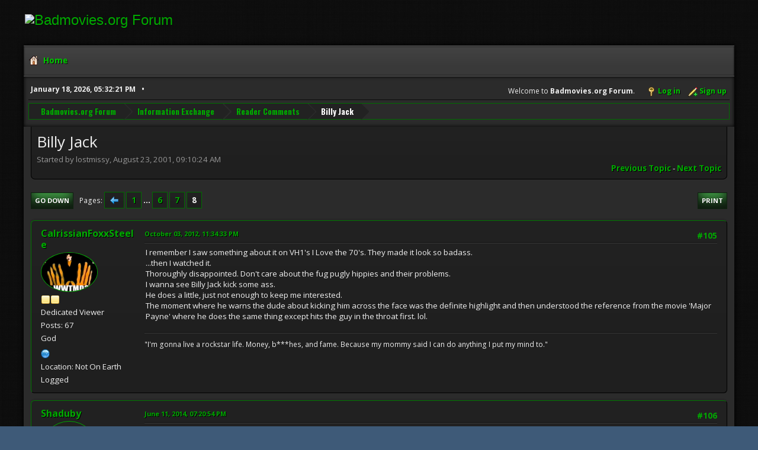

--- FILE ---
content_type: text/html; charset=UTF-8
request_url: https://www.badmovies.org/forum/index.php?topic=111792.msg550037
body_size: 45398
content:
<!DOCTYPE html>
<html lang="en-US">
<head>
	<meta charset="UTF-8">
	<link rel="stylesheet" href="https://badmovies.org/forum/Themes/Hextech/css/minified_f82d65dee02206db0e4d35bfb9c7d5bf.css?smf214_1718258990">
	<link rel="stylesheet" href="https://use.fontawesome.com/releases/v6.2.0/css/all.css">
	<link rel="stylesheet" href="https://cdnjs.cloudflare.com/ajax/libs/normalize/8.0.1/normalize.min.css">
	<style>
	.postarea .bbc_img, .list_posts .bbc_img, .post .inner .bbc_img, form#reported_posts .bbc_img, #preview_body .bbc_img { max-width: min(100%,580px); }
	
	.postarea .bbc_img, .list_posts .bbc_img, .post .inner .bbc_img, form#reported_posts .bbc_img, #preview_body .bbc_img { max-height: 1000px; }
	
	</style>
	<script>
		var smf_theme_url = "https://badmovies.org/forum/Themes/Hextech";
		var smf_default_theme_url = "https://www.badmovies.org/forum/Themes/default";
		var smf_images_url = "https://badmovies.org/forum/Themes/Hextech/images";
		var smf_smileys_url = "https://www.badmovies.org/forum/Smileys";
		var smf_smiley_sets = "default,classic,badmovies,aaron,akyhne,fugue,alienine";
		var smf_smiley_sets_default = "classic";
		var smf_avatars_url = "https://www.badmovies.org/forum/avatars";
		var smf_scripturl = "https://www.badmovies.org/forum/index.php?PHPSESSID=9b9f5387a462a9421972c7d2796f91ad&amp;";
		var smf_iso_case_folding = false;
		var smf_charset = "UTF-8";
		var smf_session_id = "da7b638106ffa866b20d46cb41d13698";
		var smf_session_var = "e63dee76a83c";
		var smf_member_id = 0;
		var ajax_notification_text = 'Loading...';
		var help_popup_heading_text = 'A little lost? Let me explain:';
		var banned_text = 'Sorry Guest, you are banned from using this forum!';
		var smf_txt_expand = 'Expand';
		var smf_txt_shrink = 'Shrink';
		var smf_collapseAlt = 'Hide';
		var smf_expandAlt = 'Show';
		var smf_quote_expand = false;
		var allow_xhjr_credentials = false;
	</script>
	<script src="https://ajax.googleapis.com/ajax/libs/jquery/3.6.3/jquery.min.js"></script>
	<script src="https://www.badmovies.org/forum/Themes/default/scripts/jquery.sceditor.bbcode.min.js?smf214_1718258990"></script>
	<script src="https://badmovies.org/forum/Themes/Hextech/scripts/minified_b6bb0eed5c0c2c2771843d2e2473cb93.js?smf214_1718258990"></script>
	<script src="https://badmovies.org/forum/Themes/Hextech/scripts/minified_0fb41a61c9f927d11d9e6138cbf55f7a.js?smf214_1718258990" defer></script>
	<script>
		var smf_smileys_url = 'https://www.badmovies.org/forum/Smileys/classic';
		var bbc_quote_from = 'Quote from';
		var bbc_quote = 'Quote';
		var bbc_search_on = 'on';
	var smf_you_sure ='Are you sure you want to do this?';
	</script>
	<title>Billy Jack - Page 8</title>
	<meta name="viewport" content="width=device-width, initial-scale=1">
	<meta property="og:site_name" content="Badmovies.org Forum">
	<meta property="og:title" content="Billy Jack - Page 8">
	<meta property="og:url" content="https://www.badmovies.org/forum/index.php?PHPSESSID=9b9f5387a462a9421972c7d2796f91ad&amp;topic=111792.105">
	<meta property="og:description" content="Billy Jack - Page 8">
	<meta name="description" content="Billy Jack - Page 8">
	<meta name="theme-color" content="#557EA0">
	<meta name="robots" content="noindex">
	<link rel="canonical" href="https://www.badmovies.org/forum/index.php?topic=111792.105">
	<link rel="help" href="https://www.badmovies.org/forum/index.php?PHPSESSID=9b9f5387a462a9421972c7d2796f91ad&amp;action=help">
	<link rel="contents" href="https://www.badmovies.org/forum/index.php?PHPSESSID=9b9f5387a462a9421972c7d2796f91ad&amp;">
	<link rel="alternate" type="application/rss+xml" title="Badmovies.org Forum - RSS" href="https://www.badmovies.org/forum/index.php?PHPSESSID=9b9f5387a462a9421972c7d2796f91ad&amp;action=.xml;type=rss2;board=11">
	<link rel="alternate" type="application/atom+xml" title="Badmovies.org Forum - Atom" href="https://www.badmovies.org/forum/index.php?PHPSESSID=9b9f5387a462a9421972c7d2796f91ad&amp;action=.xml;type=atom;board=11">
	<link rel="prev" href="https://www.badmovies.org/forum/index.php?PHPSESSID=9b9f5387a462a9421972c7d2796f91ad&amp;topic=111792.90">
	<link rel="index" href="https://www.badmovies.org/forum/index.php?PHPSESSID=9b9f5387a462a9421972c7d2796f91ad&amp;board=11.0">
</head>
<body id="chrome" class="action_messageindex board_11">
<div id="footerfix">
	<div id="header">
		<h1 class="forumtitle">
			<a class="top" href="\"><img src="https://badmovies.org/mainpage/badmovielogo_600.jpg" alt="Badmovies.org Forum" title="Badmovies.org Forum" ></a>
		</h1>
	</div>
	<div id="wrapper">
				<a class="mobile_user_menu">
					<span class="menu_icon"></span>
					<span class="text_menu">Main Menu</span>
				</a>
				<div id="main_menu">
					<div id="mobile_user_menu" class="popup_container">
						<div class="popup_window description">
							<div class="popup_heading">Main Menu
								<a href="javascript:void(0);" class="main_icons hide_popup"></a>
							</div>
							
					<ul class="dropmenu menu_nav">
						<li class="button_home">
							<a class="active" href="https://www.badmovies.org/forum/index.php?PHPSESSID=9b9f5387a462a9421972c7d2796f91ad&amp;">
								<span class="main_icons home"></span><span class="textmenu">Home</span>
							</a>
						</li>
					</ul><!-- .menu_nav -->
						</div>
					</div>
				</div>			
		<div id="upper_section">
			<div id="inner_section">
				<div id="inner_wrap" class="hide_720">
					<div class="user">
						<time datetime="2026-01-18T22:32:21Z">January 18, 2026, 05:32:21 PM</time>
					</div>
			<ul class="floatright" id="top_info">
				<li class="welcome">
					Welcome to <strong>Badmovies.org Forum</strong>.
				</li>
				<li class="button_login">
					<a href="https://www.badmovies.org/forum/index.php?PHPSESSID=9b9f5387a462a9421972c7d2796f91ad&amp;action=login" class="open" onclick="return reqOverlayDiv(this.href, 'Log in', 'login');">
						<span class="main_icons login"></span>
						<span class="textmenu">Log in</span>
					</a>
				</li>
				<li class="button_signup">
					<a href="https://www.badmovies.org/forum/index.php?PHPSESSID=9b9f5387a462a9421972c7d2796f91ad&amp;action=signup" class="open">
						<span class="main_icons regcenter"></span>
						<span class="textmenu">Sign up</span>
					</a>
				</li>
			</ul>
				</div>
				<div class="navigate_section">
					<ul>
						<li>
							<a href="https://www.badmovies.org/forum/index.php?PHPSESSID=9b9f5387a462a9421972c7d2796f91ad&amp;"><span>Badmovies.org Forum</span></a>
						</li>
						<li>
							<a href="https://www.badmovies.org/forum/index.php?PHPSESSID=9b9f5387a462a9421972c7d2796f91ad&amp;#c4"><span>Information Exchange</span></a>
						</li>
						<li>
							<a href="https://www.badmovies.org/forum/index.php?PHPSESSID=9b9f5387a462a9421972c7d2796f91ad&amp;board=11.0"><span>Reader Comments</span></a>
						</li>
						<li class="last">
							<a href="https://www.badmovies.org/forum/index.php?PHPSESSID=9b9f5387a462a9421972c7d2796f91ad&amp;topic=111792.0"><span>Billy Jack</span></a>
						</li>
					</ul>
				</div><!-- .navigate_section -->
			</div><!-- #inner_section -->
		</div><!-- #upper_section -->
		<div id="content_section">
			<div id="main_content_section">
		<div id="display_head" class="information">
			<h2 class="display_title">
				<span id="top_subject">Billy Jack</span>
			</h2>
			<p>Started by lostmissy, August 23, 2001, 09:10:24 AM</p>
			<span class="nextlinks floatright"><a href="https://www.badmovies.org/forum/index.php?PHPSESSID=9b9f5387a462a9421972c7d2796f91ad&amp;topic=111792.0;prev_next=prev#new">Previous topic</a> - <a href="https://www.badmovies.org/forum/index.php?PHPSESSID=9b9f5387a462a9421972c7d2796f91ad&amp;topic=111792.0;prev_next=next#new">Next topic</a></span>
		</div><!-- #display_head -->
		
		<div class="pagesection top">
			
		<div class="buttonlist floatright">
			
				<a class="button button_strip_print" href="https://www.badmovies.org/forum/index.php?PHPSESSID=9b9f5387a462a9421972c7d2796f91ad&amp;action=printpage;topic=111792.0"  rel="nofollow">Print</a>
		</div>
			 
			<div class="pagelinks floatleft">
				<a href="#bot" class="button">Go Down</a>
				<span class="pages">Pages</span><a class="nav_page" href="https://www.badmovies.org/forum/index.php?PHPSESSID=9b9f5387a462a9421972c7d2796f91ad&amp;topic=111792.90"><span class="main_icons previous_page"></span></a> <a class="nav_page" href="https://www.badmovies.org/forum/index.php?PHPSESSID=9b9f5387a462a9421972c7d2796f91ad&amp;topic=111792.0">1</a> <span class="expand_pages" onclick="expandPages(this, '&lt;a class=&quot;nav_page&quot; href=&quot;' + smf_scripturl + '?topic=111792.%1$d&quot;&gt;%2$s&lt;/a&gt; ', 15, 75, 15);"> ... </span><a class="nav_page" href="https://www.badmovies.org/forum/index.php?PHPSESSID=9b9f5387a462a9421972c7d2796f91ad&amp;topic=111792.75">6</a> <a class="nav_page" href="https://www.badmovies.org/forum/index.php?PHPSESSID=9b9f5387a462a9421972c7d2796f91ad&amp;topic=111792.90">7</a> <span class="current_page">8</span> 
			</div>
		<div class="mobile_buttons floatright">
			<a class="button mobile_act">User actions</a>
			
		</div>
		</div>
		<div id="forumposts">
			<form action="https://www.badmovies.org/forum/index.php?PHPSESSID=9b9f5387a462a9421972c7d2796f91ad&amp;action=quickmod2;topic=111792.105" method="post" accept-charset="UTF-8" name="quickModForm" id="quickModForm" onsubmit="return oQuickModify.bInEditMode ? oQuickModify.modifySave('da7b638106ffa866b20d46cb41d13698', 'e63dee76a83c') : false">
				<div class="windowbg" id="msg482264">
					
					<div class="post_wrapper">
						<div class="poster">
							<h4>
								<a href="https://www.badmovies.org/forum/index.php?PHPSESSID=9b9f5387a462a9421972c7d2796f91ad&amp;action=profile;u=5022" title="View the profile of CalrissianFoxxSteele">CalrissianFoxxSteele</a>
							</h4>
							<ul class="user_info">
								<li class="avatar">
									<a href="https://www.badmovies.org/forum/index.php?PHPSESSID=9b9f5387a462a9421972c7d2796f91ad&amp;action=profile;u=5022"><img class="avatar" src="https://www.badmovies.org/forum/custom_avatar/avatar_5022.png" alt=""></a>
								</li>
								<li class="icons"><img src="https://badmovies.org/forum/Themes/Hextech/images/membericons/icon.png" alt="*"><img src="https://badmovies.org/forum/Themes/Hextech/images/membericons/icon.png" alt="*"></li>
								<li class="postgroup">Dedicated Viewer</li>
								<li class="postcount">Posts: 67</li>
								<li class="blurb">God</li>
								<li class="im_icons">
									<ol>
										<li class="custom cust_gender"><span class=" main_icons gender_0" title="Male"></span></li>
									</ol>
								</li>
								<li class="profile">
									<ol class="profile_icons">
										<li><a href="http://www.youtube.com/user/SliverMonstrosityInc" title="My Youtube" target="_blank" rel="noopener"><span class="main_icons www centericon" title="My Youtube"></span></a></li>
									</ol>
								</li><!-- .profile -->
								<li class="custom cust_loca">Location: Not On Earth</li>
								<li class="poster_ip">Logged</li>
							</ul>
						</div><!-- .poster -->
						<div class="postarea">
							<div class="keyinfo">
								<div id="subject_482264" class="subject_title subject_hidden">
									<a href="https://www.badmovies.org/forum/index.php?PHPSESSID=9b9f5387a462a9421972c7d2796f91ad&amp;msg=482264" rel="nofollow">Re: Billy Jack</a>
								</div>
								<span class="page_number floatright">#105</span>
								<div class="postinfo">
									<span class="messageicon"  style="position: absolute; z-index: -1;">
										<img src="https://badmovies.org/forum/Themes/Hextech/images/post/xx.png" alt="">
									</span>
									<a href="https://www.badmovies.org/forum/index.php?PHPSESSID=9b9f5387a462a9421972c7d2796f91ad&amp;msg=482264" rel="nofollow" title="Reply #105 - Re: Billy Jack" class="smalltext">October 03, 2012, 11:34:33 PM</a>
									<span class="spacer"></span>
									<span class="smalltext modified floatright" id="modified_482264">
									</span>
								</div>
								<div id="msg_482264_quick_mod"></div>
							</div><!-- .keyinfo -->
							<div class="post">
								<div class="inner" data-msgid="482264" id="msg_482264">
									I remember I saw something about it on VH1&#039;s I Love the 70&#039;s. They made it look so badass.<br />...then I watched it.<br />Thoroughly disappointed. Don&#039;t care about the fug pugly hippies and their problems. <br />I wanna see Billy Jack kick some ass.<br />He does a little, just not enough to keep me interested.<br />The moment where he warns the dude about kicking him across the face was the definite highlight and then understood the reference from the movie &#039;Major Payne&#039; where he does the same thing except hits the guy in the throat first. lol.
								</div>
							</div><!-- .post -->
							<div class="under_message">
							</div><!-- .under_message -->
						</div><!-- .postarea -->
						<div class="moderatorbar">
							<div class="signature" id="msg_482264_signature">
								"I'm gonna live a rockstar life. Money, b***hes, and fame. Because my mommy said I can do anything I put my mind to."
							</div>
						</div><!-- .moderatorbar -->
					</div><!-- .post_wrapper -->
				</div><!-- $message[css_class] -->
				<hr class="post_separator">
				<div class="windowbg" id="msg529409">
					
					
					<div class="post_wrapper">
						<div class="poster">
							<h4>
								<a href="https://www.badmovies.org/forum/index.php?PHPSESSID=9b9f5387a462a9421972c7d2796f91ad&amp;action=profile;u=6891" title="View the profile of Shaduby">Shaduby</a>
							</h4>
							<ul class="user_info">
								<li class="avatar">
									<a href="https://www.badmovies.org/forum/index.php?PHPSESSID=9b9f5387a462a9421972c7d2796f91ad&amp;action=profile;u=6891"><img class="avatar" src="https://www.badmovies.org/forum/avatars/default.png" alt=""></a>
								</li>
								<li class="icons"><img src="https://badmovies.org/forum/Themes/Hextech/images/membericons/icon.png" alt="*"></li>
								<li class="postgroup">New Visitor</li>
								<li class="postcount">Posts: 1</li>
								<li class="poster_ip">Logged</li>
							</ul>
						</div><!-- .poster -->
						<div class="postarea">
							<div class="keyinfo">
								<div id="subject_529409" class="subject_title subject_hidden">
									<a href="https://www.badmovies.org/forum/index.php?PHPSESSID=9b9f5387a462a9421972c7d2796f91ad&amp;msg=529409" rel="nofollow">Re: Billy Jack</a>
								</div>
								<span class="page_number floatright">#106</span>
								<div class="postinfo">
									<span class="messageicon"  style="position: absolute; z-index: -1;">
										<img src="https://badmovies.org/forum/Themes/Hextech/images/post/xx.png" alt="">
									</span>
									<a href="https://www.badmovies.org/forum/index.php?PHPSESSID=9b9f5387a462a9421972c7d2796f91ad&amp;msg=529409" rel="nofollow" title="Reply #106 - Re: Billy Jack" class="smalltext">June 11, 2014, 07:20:54 PM</a>
									<span class="spacer"></span>
									<span class="smalltext modified floatright" id="modified_529409">
									</span>
								</div>
								<div id="msg_529409_quick_mod"></div>
							</div><!-- .keyinfo -->
							<div class="post">
								<div class="inner" data-msgid="529409" id="msg_529409">
									Saw Billy Jack in 71, when I was 7 years old watched it twice in a row, then saw it again when it came out again in 73.<br />I loved it!! Even at a young age I could tell some of the acting was wooden - especially the Indian who was with the girl who miscarried.&nbsp; &nbsp;<br />The movie made total sense to me then and the ending was truly inspiring...<br />Watching it now you can tell it didn&#039;t age well - it may be too over the top and corny - don&#039;t know if todays generation could relate to it now.<br />But for its time it was great - that generation needed a hero and Billy Jack was it. <br />It shouldn&#039;t be ridiculed, but taken in the context of what it meant back then - a thought provoking &quot;right against wrong and justice will prevail&quot; film - the innocence of the 50/60&#039;s was over and this ushered in the whole 70&#039;s and innocence gone era...movies and music was forever changed....<br />Mike
								</div>
							</div><!-- .post -->
							<div class="under_message">
							</div><!-- .under_message -->
						</div><!-- .postarea -->
						<div class="moderatorbar">
						</div><!-- .moderatorbar -->
					</div><!-- .post_wrapper -->
				</div><!-- $message[css_class] -->
				<hr class="post_separator">
				<div class="windowbg" id="msg550037">
					
					<a id="new"></a>
					<div class="post_wrapper">
						<div class="poster">
							<h4>
								<a href="https://www.badmovies.org/forum/index.php?PHPSESSID=9b9f5387a462a9421972c7d2796f91ad&amp;action=profile;u=3559" title="View the profile of Trevor">Trevor</a>
							</h4>
							<ul class="user_info">
								<li class="title">Uncle Zombie and Eminent Crapologist</li>
								<li class="avatar">
									<a href="https://www.badmovies.org/forum/index.php?PHPSESSID=9b9f5387a462a9421972c7d2796f91ad&amp;action=profile;u=3559"><img class="avatar" src="https://www.badmovies.org/forum/custom_avatar/avatar_3559.png" alt=""></a>
								</li>
								<li class="icons"><img src="https://badmovies.org/forum/Themes/Hextech/images/membericons/icon.png" alt="*"><img src="https://badmovies.org/forum/Themes/Hextech/images/membericons/icon.png" alt="*"><img src="https://badmovies.org/forum/Themes/Hextech/images/membericons/icon.png" alt="*"><img src="https://badmovies.org/forum/Themes/Hextech/images/membericons/icon.png" alt="*"><img src="https://badmovies.org/forum/Themes/Hextech/images/membericons/icon.png" alt="*"></li>
								<li class="postgroup">B-Movie Kraken</li>
								<li class="postcount">Posts: 25,015</li>
								<li class="im_icons">
									<ol>
										<li class="custom cust_gender"><span class=" main_icons gender_0" title="Male"></span></li>
									</ol>
								</li>
								<li class="custom cust_loca">Location: Pretoria, South Africa</li>
								<li class="poster_ip">Logged</li>
							</ul>
						</div><!-- .poster -->
						<div class="postarea">
							<div class="keyinfo">
								<div id="subject_550037" class="subject_title subject_hidden">
									<a href="https://www.badmovies.org/forum/index.php?PHPSESSID=9b9f5387a462a9421972c7d2796f91ad&amp;msg=550037" rel="nofollow">Re: Billy Jack</a>
								</div>
								<span class="page_number floatright">#107</span>
								<div class="postinfo">
									<span class="messageicon"  style="position: absolute; z-index: -1;">
										<img src="https://badmovies.org/forum/Themes/Hextech/images/post/xx.png" alt="">
									</span>
									<a href="https://www.badmovies.org/forum/index.php?PHPSESSID=9b9f5387a462a9421972c7d2796f91ad&amp;msg=550037" rel="nofollow" title="Reply #107 - Re: Billy Jack" class="smalltext">May 08, 2015, 05:17:54 AM</a>
									<span class="spacer"></span>
									<span class="smalltext modified floatright" id="modified_550037">
									</span>
								</div>
								<div id="msg_550037_quick_mod"></div>
							</div><!-- .keyinfo -->
							<div class="post">
								<div class="inner" data-msgid="550037" id="msg_550037">
									I was on Ebay and there is a sad listing for Tom Laughlin&#039;s entire house contents (at about $2.5 million) as his wife is living with Alzheimer&#039;s and had to leave the house to live under care. <img src="https://www.badmovies.org/forum/Smileys/classic/smilie2.gif" alt="&#58;bluesad&#58;" title="Bluesad" class="smiley"><br /><br /><a href="http://www.ebay.com/itm/Tom-Laughlin-Billy-Jack-Delores-Taylor-ENTIRE-HOUSE-Contents-Sale-/221407841780?ssPageName=STRK:MESE:IT" class="bbc_link" target="_blank" rel="noopener">http://www.ebay.com/itm/Tom-Laughlin-Billy-Jack-Delores-Taylor-ENTIRE-HOUSE-Contents-Sale-/221407841780?ssPageName=STRK:MESE:IT</a><br /><br />Very sad: my Dad walked that road for a while.&nbsp; 
								</div>
							</div><!-- .post -->
							<div class="under_message">
							</div><!-- .under_message -->
						</div><!-- .postarea -->
						<div class="moderatorbar">
							<div class="signature" id="msg_550037_signature">
								We shall meet in the place where there is no darkness.
							</div>
						</div><!-- .moderatorbar -->
					</div><!-- .post_wrapper -->
				</div><!-- $message[css_class] -->
				<hr class="post_separator">
				<div class="windowbg" id="msg626364">
					
					
					<div class="post_wrapper">
						<div class="poster">
							<h4>
								<a href="https://www.badmovies.org/forum/index.php?PHPSESSID=9b9f5387a462a9421972c7d2796f91ad&amp;action=profile;u=3559" title="View the profile of Trevor">Trevor</a>
							</h4>
							<ul class="user_info">
								<li class="title">Uncle Zombie and Eminent Crapologist</li>
								<li class="avatar">
									<a href="https://www.badmovies.org/forum/index.php?PHPSESSID=9b9f5387a462a9421972c7d2796f91ad&amp;action=profile;u=3559"><img class="avatar" src="https://www.badmovies.org/forum/custom_avatar/avatar_3559.png" alt=""></a>
								</li>
								<li class="icons"><img src="https://badmovies.org/forum/Themes/Hextech/images/membericons/icon.png" alt="*"><img src="https://badmovies.org/forum/Themes/Hextech/images/membericons/icon.png" alt="*"><img src="https://badmovies.org/forum/Themes/Hextech/images/membericons/icon.png" alt="*"><img src="https://badmovies.org/forum/Themes/Hextech/images/membericons/icon.png" alt="*"><img src="https://badmovies.org/forum/Themes/Hextech/images/membericons/icon.png" alt="*"></li>
								<li class="postgroup">B-Movie Kraken</li>
								<li class="postcount">Posts: 25,015</li>
								<li class="im_icons">
									<ol>
										<li class="custom cust_gender"><span class=" main_icons gender_0" title="Male"></span></li>
									</ol>
								</li>
								<li class="custom cust_loca">Location: Pretoria, South Africa</li>
								<li class="poster_ip">Logged</li>
							</ul>
						</div><!-- .poster -->
						<div class="postarea">
							<div class="keyinfo">
								<div id="subject_626364" class="subject_title subject_hidden">
									<a href="https://www.badmovies.org/forum/index.php?PHPSESSID=9b9f5387a462a9421972c7d2796f91ad&amp;msg=626364" rel="nofollow">Re: Billy Jack</a>
								</div>
								<span class="page_number floatright">#108</span>
								<div class="postinfo">
									<span class="messageicon"  style="position: absolute; z-index: -1;">
										<img src="https://badmovies.org/forum/Themes/Hextech/images/post/xx.png" alt="">
									</span>
									<a href="https://www.badmovies.org/forum/index.php?PHPSESSID=9b9f5387a462a9421972c7d2796f91ad&amp;msg=626364" rel="nofollow" title="Reply #108 - Re: Billy Jack" class="smalltext">June 26, 2019, 06:46:58 AM</a>
									<span class="spacer"></span>
									<span class="smalltext modified floatright" id="modified_626364">
									</span>
								</div>
								<div id="msg_626364_quick_mod"></div>
							</div><!-- .keyinfo -->
							<div class="post">
								<div class="inner" data-msgid="626364" id="msg_626364">
									<blockquote class="bbc_standard_quote"><cite><a href="https://www.badmovies.org/forum/index.php?PHPSESSID=9b9f5387a462a9421972c7d2796f91ad&amp;topic=111792.msg119634#msg119634">Quote from: Trevor on November 25, 2006, 04:10:12 PM</a></cite><br />Hi, great site. This film was banned in South Africa (along with &quot;Born Losers&quot; and &quot;The Trial of Billy Jack&quot;). We really had the most wonderful :( censorship system in the world!<br /></blockquote><br />This was one of my first posts here&nbsp; <img src="https://www.badmovies.org/forum/Smileys/classic/smilie5.gif" alt="&#58;teddyr&#58;" title="TeddyR" class="smiley">
								</div>
							</div><!-- .post -->
							<div class="under_message">
							</div><!-- .under_message -->
						</div><!-- .postarea -->
						<div class="moderatorbar">
							<div class="signature" id="msg_626364_signature">
								We shall meet in the place where there is no darkness.
							</div>
						</div><!-- .moderatorbar -->
					</div><!-- .post_wrapper -->
				</div><!-- $message[css_class] -->
				<hr class="post_separator">
				<div class="windowbg" id="msg629178">
					
					
					<div class="post_wrapper">
						<div class="poster">
							<h4>
								<a href="https://www.badmovies.org/forum/index.php?PHPSESSID=9b9f5387a462a9421972c7d2796f91ad&amp;action=profile;u=47" title="View the profile of The Burgomaster">The Burgomaster</a>
							</h4>
							<ul class="user_info">
								<li class="title">Aggravating People Worldwide Since 1964</li>
								<li class="avatar">
									<a href="https://www.badmovies.org/forum/index.php?PHPSESSID=9b9f5387a462a9421972c7d2796f91ad&amp;action=profile;u=47"><img class="avatar" src="https://www.badmovies.org/forum/custom_avatar/avatar_47.png" alt=""></a>
								</li>
								<li class="icons"><img src="https://badmovies.org/forum/Themes/Hextech/images/membericons/icon.png" alt="*"><img src="https://badmovies.org/forum/Themes/Hextech/images/membericons/icon.png" alt="*"><img src="https://badmovies.org/forum/Themes/Hextech/images/membericons/icon.png" alt="*"><img src="https://badmovies.org/forum/Themes/Hextech/images/membericons/icon.png" alt="*"></li>
								<li class="postgroup">Frightening Fanatic of Horrible Cinema</li>
								<li class="postcount">Posts: 9,112</li>
								<li class="im_icons">
									<ol>
										<li class="custom cust_gender"><span class=" main_icons gender_0" title="Male"></span></li>
									</ol>
								</li>
								<li class="custom cust_loca">Location: Massachusetts</li>
								<li class="poster_ip">Logged</li>
							</ul>
						</div><!-- .poster -->
						<div class="postarea">
							<div class="keyinfo">
								<div id="subject_629178" class="subject_title subject_hidden">
									<a href="https://www.badmovies.org/forum/index.php?PHPSESSID=9b9f5387a462a9421972c7d2796f91ad&amp;msg=629178" rel="nofollow">Re: Billy Jack</a>
								</div>
								<span class="page_number floatright">#109</span>
								<div class="postinfo">
									<span class="messageicon"  style="position: absolute; z-index: -1;">
										<img src="https://badmovies.org/forum/Themes/Hextech/images/post/xx.png" alt="">
									</span>
									<a href="https://www.badmovies.org/forum/index.php?PHPSESSID=9b9f5387a462a9421972c7d2796f91ad&amp;msg=629178" rel="nofollow" title="Reply #109 - Re: Billy Jack" class="smalltext">July 30, 2019, 02:43:15 PM</a>
									<span class="spacer"></span>
									<span class="smalltext modified floatright" id="modified_629178">
									</span>
								</div>
								<div id="msg_629178_quick_mod"></div>
							</div><!-- .keyinfo -->
							<div class="post">
								<div class="inner" data-msgid="629178" id="msg_629178">
									<blockquote class="bbc_standard_quote"><cite><a href="https://www.badmovies.org/forum/index.php?PHPSESSID=9b9f5387a462a9421972c7d2796f91ad&amp;topic=111792.msg115437#msg115437">Quote from: Joe on November 25, 2006, 04:09:49 PM</a></cite><br />Billy Jack is a great example of what late 60&#039;s/early 70s cinema was all about. I suggest a triple feature of BILLY JACK, WOODSTOCK and EASY RIDER. It&#039;s a great way to spend a Saturday evening.<br /></blockquote><br />And, by the way, this is the original me when I was known as &quot;Joe&quot; in the hallowed forums.<br /><br />
								</div>
							</div><!-- .post -->
							<div class="under_message">
							</div><!-- .under_message -->
						</div><!-- .postarea -->
						<div class="moderatorbar">
							<div class="signature" id="msg_629178_signature">
								&quot;Do not walk behind me, for I may not lead. Do not walk ahead of me, for I may not follow. Do not walk beside me either. Just pretty much leave me the hell alone.&quot;
							</div>
						</div><!-- .moderatorbar -->
					</div><!-- .post_wrapper -->
				</div><!-- $message[css_class] -->
				<hr class="post_separator">
				<div class="windowbg" id="msg632655">
					
					
					<div class="post_wrapper">
						<div class="poster">
							<h4>
								<a href="https://www.badmovies.org/forum/index.php?PHPSESSID=9b9f5387a462a9421972c7d2796f91ad&amp;action=profile;u=7766" title="View the profile of crector">crector</a>
							</h4>
							<ul class="user_info">
								<li class="avatar">
									<a href="https://www.badmovies.org/forum/index.php?PHPSESSID=9b9f5387a462a9421972c7d2796f91ad&amp;action=profile;u=7766"><img class="avatar" src="https://www.badmovies.org/forum/avatars/default.png" alt=""></a>
								</li>
								<li class="icons"><img src="https://badmovies.org/forum/Themes/Hextech/images/membericons/icon.png" alt="*"></li>
								<li class="postgroup">New Visitor</li>
								<li class="postcount">Posts: 9</li>
								<li class="poster_ip">Logged</li>
							</ul>
						</div><!-- .poster -->
						<div class="postarea">
							<div class="keyinfo">
								<div id="subject_632655" class="subject_title subject_hidden">
									<a href="https://www.badmovies.org/forum/index.php?PHPSESSID=9b9f5387a462a9421972c7d2796f91ad&amp;msg=632655" rel="nofollow">Re: Billy Jack</a>
								</div>
								<span class="page_number floatright">#110</span>
								<div class="postinfo">
									<span class="messageicon"  style="position: absolute; z-index: -1;">
										<img src="https://badmovies.org/forum/Themes/Hextech/images/post/xx.png" alt="">
									</span>
									<a href="https://www.badmovies.org/forum/index.php?PHPSESSID=9b9f5387a462a9421972c7d2796f91ad&amp;msg=632655" rel="nofollow" title="Reply #110 - Re: Billy Jack" class="smalltext">September 16, 2019, 04:41:11 AM</a>
									<span class="spacer"></span>
									<span class="smalltext modified floatright" id="modified_632655">
									</span>
								</div>
								<div id="msg_632655_quick_mod"></div>
							</div><!-- .keyinfo -->
							<div class="post">
								<div class="inner" data-msgid="632655" id="msg_632655">
									One of the dullest and stupidest movies of all time.
								</div>
							</div><!-- .post -->
							<div class="under_message">
							</div><!-- .under_message -->
						</div><!-- .postarea -->
						<div class="moderatorbar">
						</div><!-- .moderatorbar -->
					</div><!-- .post_wrapper -->
				</div><!-- $message[css_class] -->
				<hr class="post_separator">
				<div class="windowbg" id="msg638296">
					
					
					<div class="post_wrapper">
						<div class="poster">
							<h4>
								<a href="https://www.badmovies.org/forum/index.php?PHPSESSID=9b9f5387a462a9421972c7d2796f91ad&amp;action=profile;u=6544" title="View the profile of zelmo73">zelmo73</a>
							</h4>
							<ul class="user_info">
								<li class="title">Eater of Hobbits</li>
								<li class="avatar">
									<a href="https://www.badmovies.org/forum/index.php?PHPSESSID=9b9f5387a462a9421972c7d2796f91ad&amp;action=profile;u=6544"><img class="avatar" src="https://www.badmovies.org/forum/custom_avatar/avatar_6544.png" alt=""></a>
								</li>
								<li class="icons"><img src="https://badmovies.org/forum/Themes/Hextech/images/membericons/icon.png" alt="*"><img src="https://badmovies.org/forum/Themes/Hextech/images/membericons/icon.png" alt="*"><img src="https://badmovies.org/forum/Themes/Hextech/images/membericons/icon.png" alt="*"><img src="https://badmovies.org/forum/Themes/Hextech/images/membericons/icon.png" alt="*"></li>
								<li class="postgroup">Frightening Fanatic of Horrible Cinema</li>
								<li class="postcount">Posts: 1,041</li>
								<li class="blurb">Bad day at the construction site</li>
								<li class="im_icons">
									<ol>
										<li class="custom cust_gender"><span class=" main_icons gender_0" title="Male"></span></li>
									</ol>
								</li>
								<li class="custom cust_loca">Location: Alaska</li>
								<li class="poster_ip">Logged</li>
							</ul>
						</div><!-- .poster -->
						<div class="postarea">
							<div class="keyinfo">
								<div id="subject_638296" class="subject_title subject_hidden">
									<a href="https://www.badmovies.org/forum/index.php?PHPSESSID=9b9f5387a462a9421972c7d2796f91ad&amp;msg=638296" rel="nofollow">Re: Billy Jack</a>
								</div>
								<span class="page_number floatright">#111</span>
								<div class="postinfo">
									<span class="messageicon"  style="position: absolute; z-index: -1;">
										<img src="https://badmovies.org/forum/Themes/Hextech/images/post/xx.png" alt="">
									</span>
									<a href="https://www.badmovies.org/forum/index.php?PHPSESSID=9b9f5387a462a9421972c7d2796f91ad&amp;msg=638296" rel="nofollow" title="Reply #111 - Re: Billy Jack" class="smalltext">December 06, 2019, 12:19:26 AM</a>
									<span class="spacer"></span>
									<span class="smalltext modified floatright" id="modified_638296">
									</span>
								</div>
								<div id="msg_638296_quick_mod"></div>
							</div><!-- .keyinfo -->
							<div class="post">
								<div class="inner" data-msgid="638296" id="msg_638296">
									Defiance, man! Defiance!<br /><br /><br /><img src="https://cinematrices.files.wordpress.com/2009/10/vlcsnap-00174.jpg" alt="" class="bbc_img" loading="lazy">
								</div>
							</div><!-- .post -->
							<div class="under_message">
							</div><!-- .under_message -->
						</div><!-- .postarea -->
						<div class="moderatorbar">
							<div class="signature" id="msg_638296_signature">
								First rule is, &#39;The laws of Germany&#39;<br />Second rule is, &#39;Be nice to mommy&#39;<br />Third rule is, &#39;Don&#39;t talk to commies&#39;<br />Fourth rule is, &#39;Eat kosher salamis&#39;<br />------------------<br />The Dalai Lama walks into a pizza shop and says &quot;Make me one with everything!&quot;
							</div>
						</div><!-- .moderatorbar -->
					</div><!-- .post_wrapper -->
				</div><!-- $message[css_class] -->
				<hr class="post_separator">
				<div class="windowbg" id="msg664274">
					
					
					<div class="post_wrapper">
						<div class="poster">
							<h4>
								<a href="https://www.badmovies.org/forum/index.php?PHPSESSID=9b9f5387a462a9421972c7d2796f91ad&amp;action=profile;u=3727" title="View the profile of kornula">kornula</a>
							</h4>
							<ul class="user_info">
								<li class="avatar">
									<a href="https://www.badmovies.org/forum/index.php?PHPSESSID=9b9f5387a462a9421972c7d2796f91ad&amp;action=profile;u=3727"><img class="avatar" src="https://www.badmovies.org/forum/custom_avatar/avatar_3727.png" alt=""></a>
								</li>
								<li class="icons"><img src="https://badmovies.org/forum/Themes/Hextech/images/membericons/icon.png" alt="*"><img src="https://badmovies.org/forum/Themes/Hextech/images/membericons/icon.png" alt="*"><img src="https://badmovies.org/forum/Themes/Hextech/images/membericons/icon.png" alt="*"></li>
								<li class="postgroup">Bad Movie Lover</li>
								<li class="postcount">Posts: 463</li>
								<li class="im_icons">
									<ol>
										<li class="custom cust_gender"><span class=" main_icons gender_0" title="Male"></span></li>
									</ol>
								</li>
								<li class="profile">
									<ol class="profile_icons">
										<li><a href="http://www.outnorthradio.com" title="Out North Radio" target="_blank" rel="noopener"><span class="main_icons www centericon" title="Out North Radio"></span></a></li>
									</ol>
								</li><!-- .profile -->
								<li class="custom cust_loca">Location: Anchorage, Alaska</li>
								<li class="poster_ip">Logged</li>
							</ul>
						</div><!-- .poster -->
						<div class="postarea">
							<div class="keyinfo">
								<div id="subject_664274" class="subject_title subject_hidden">
									<a href="https://www.badmovies.org/forum/index.php?PHPSESSID=9b9f5387a462a9421972c7d2796f91ad&amp;msg=664274" rel="nofollow">Re: Billy Jack</a>
								</div>
								<span class="page_number floatright">#112</span>
								<div class="postinfo">
									<span class="messageicon"  style="position: absolute; z-index: -1;">
										<img src="https://badmovies.org/forum/Themes/Hextech/images/post/xx.png" alt="">
									</span>
									<a href="https://www.badmovies.org/forum/index.php?PHPSESSID=9b9f5387a462a9421972c7d2796f91ad&amp;msg=664274" rel="nofollow" title="Reply #112 - Re: Billy Jack" class="smalltext">March 11, 2021, 03:41:43 PM</a>
									<span class="spacer"></span>
									<span class="smalltext modified floatright" id="modified_664274">
									</span>
								</div>
								<div id="msg_664274_quick_mod"></div>
							</div><!-- .keyinfo -->
							<div class="post">
								<div class="inner" data-msgid="664274" id="msg_664274">
									The really big problem with BILLY JACK (and all it&#039;s sequels) was that Laughlin is a terrible writer, actor and director.&nbsp; All the &quot;good guys&#039; are pure, innocent and perpetual victims. While everyone else not on the reservation are mustache twiddling villains.&nbsp; At least Billy Jack is an easy characture&nbsp; to point and laugh at. While his wife (in the movie and real life) was a whiny, self serving, self righteous, pretentious nagging b***h.&nbsp; Sadly, the audience back in 1971 gobbled it up then.. and today.&nbsp; <br /><br />As for the hippy dippy school, they use an endless stream of exposition on how &quot;successful&quot; their school is - even then, its laughably absurd claims that you&#039;re instantly dubious of. But the funniest aspect of this movie is Billy Jack&#039;s internal struggle of being peaceful while having to kick ass. A well developed, fully fleshed out 3 dimensional character would have overcome this internal conflict at least early on in the story.. or at least just before.&nbsp; &nbsp;
								</div>
							</div><!-- .post -->
							<div class="under_message">
							</div><!-- .under_message -->
						</div><!-- .postarea -->
						<div class="moderatorbar">
						</div><!-- .moderatorbar -->
					</div><!-- .post_wrapper -->
				</div><!-- $message[css_class] -->
				<hr class="post_separator">
			</form>
		</div><!-- #forumposts -->
		<div class="pagesection">
			
		<div class="buttonlist floatright">
			
				<a class="button button_strip_print" href="https://www.badmovies.org/forum/index.php?PHPSESSID=9b9f5387a462a9421972c7d2796f91ad&amp;action=printpage;topic=111792.0"  rel="nofollow">Print</a>
		</div>
			 
			<div class="pagelinks floatleft">
				<a href="#main_content_section" class="button" id="bot">Go Up</a>
				<span class="pages">Pages</span><a class="nav_page" href="https://www.badmovies.org/forum/index.php?PHPSESSID=9b9f5387a462a9421972c7d2796f91ad&amp;topic=111792.90"><span class="main_icons previous_page"></span></a> <a class="nav_page" href="https://www.badmovies.org/forum/index.php?PHPSESSID=9b9f5387a462a9421972c7d2796f91ad&amp;topic=111792.0">1</a> <span class="expand_pages" onclick="expandPages(this, '&lt;a class=&quot;nav_page&quot; href=&quot;' + smf_scripturl + '?topic=111792.%1$d&quot;&gt;%2$s&lt;/a&gt; ', 15, 75, 15);"> ... </span><a class="nav_page" href="https://www.badmovies.org/forum/index.php?PHPSESSID=9b9f5387a462a9421972c7d2796f91ad&amp;topic=111792.75">6</a> <a class="nav_page" href="https://www.badmovies.org/forum/index.php?PHPSESSID=9b9f5387a462a9421972c7d2796f91ad&amp;topic=111792.90">7</a> <span class="current_page">8</span> 
			</div>
		<div class="mobile_buttons floatright">
			<a class="button mobile_act">User actions</a>
			
		</div>
		</div>
				<div class="navigate_section">
					<ul>
						<li>
							<a href="https://www.badmovies.org/forum/index.php?PHPSESSID=9b9f5387a462a9421972c7d2796f91ad&amp;"><span>Badmovies.org Forum</span></a>
						</li>
						<li>
							<a href="https://www.badmovies.org/forum/index.php?PHPSESSID=9b9f5387a462a9421972c7d2796f91ad&amp;#c4"><span>Information Exchange</span></a>
						</li>
						<li>
							<a href="https://www.badmovies.org/forum/index.php?PHPSESSID=9b9f5387a462a9421972c7d2796f91ad&amp;board=11.0"><span>Reader Comments</span></a>
						</li>
						<li class="last">
							<a href="https://www.badmovies.org/forum/index.php?PHPSESSID=9b9f5387a462a9421972c7d2796f91ad&amp;topic=111792.0"><span>Billy Jack</span></a>
						</li>
					</ul>
				</div><!-- .navigate_section -->
		<div id="moderationbuttons">
			
		</div>
		<div id="display_jump_to"></div>
		<div id="mobile_action" class="popup_container">
			<div class="popup_window description">
				<div class="popup_heading">
					User actions
					<a href="javascript:void(0);" class="main_icons hide_popup"></a>
				</div>
				
		<div class="buttonlist">
			
				<a class="button button_strip_print" href="https://www.badmovies.org/forum/index.php?PHPSESSID=9b9f5387a462a9421972c7d2796f91ad&amp;action=printpage;topic=111792.0"  rel="nofollow">Print</a>
		</div>
			</div>
		</div>
		<script>
			if ('XMLHttpRequest' in window)
			{
				var oQuickModify = new QuickModify({
					sScriptUrl: smf_scripturl,
					sClassName: 'quick_edit',
					bShowModify: true,
					iTopicId: 111792,
					sTemplateBodyEdit: '\n\t\t\t\t\t\t<div id="quick_edit_body_container">\n\t\t\t\t\t\t\t<div id="error_box" class="error"><' + '/div>\n\t\t\t\t\t\t\t<textarea class="editor" name="message" rows="12" tabindex="1">%body%<' + '/textarea><br>\n\t\t\t\t\t\t\t<input type="hidden" name="e63dee76a83c" value="da7b638106ffa866b20d46cb41d13698">\n\t\t\t\t\t\t\t<input type="hidden" name="topic" value="111792">\n\t\t\t\t\t\t\t<input type="hidden" name="msg" value="%msg_id%">\n\t\t\t\t\t\t\t<div class="righttext quickModifyMargin">\n\t\t\t\t\t\t\t\t<input type="submit" name="post" value="Save" tabindex="2" onclick="return oQuickModify.modifySave(\'da7b638106ffa866b20d46cb41d13698\', \'e63dee76a83c\');" accesskey="s" class="button"> <input type="submit" name="cancel" value="Cancel" tabindex="3" onclick="return oQuickModify.modifyCancel();" class="button">\n\t\t\t\t\t\t\t<' + '/div>\n\t\t\t\t\t\t<' + '/div>',
					sTemplateSubjectEdit: '<input type="text" name="subject" value="%subject%" size="80" maxlength="80" tabindex="4">',
					sTemplateBodyNormal: '%body%',
					sTemplateSubjectNormal: '<a hr'+'ef="' + smf_scripturl + '?topic=111792.msg%msg_id%#msg%msg_id%" rel="nofollow">%subject%<' + '/a>',
					sTemplateTopSubject: '%subject%',
					sTemplateReasonEdit: 'Reason for editing: <input type="text" name="modify_reason" value="%modify_reason%" size="80" maxlength="80" tabindex="5" class="quickModifyMargin">',
					sTemplateReasonNormal: '%modify_text',
					sErrorBorderStyle: '1px solid red'
				});

				aJumpTo[aJumpTo.length] = new JumpTo({
					sContainerId: "display_jump_to",
					sJumpToTemplate: "<label class=\"smalltext jump_to\" for=\"%select_id%\">Jump to<" + "/label> %dropdown_list%",
					iCurBoardId: 11,
					iCurBoardChildLevel: 0,
					sCurBoardName: "Reader Comments",
					sBoardChildLevelIndicator: "==",
					sBoardPrefix: "=> ",
					sCatSeparator: "-----------------------------",
					sCatPrefix: "",
					sGoButtonLabel: "Go"
				});

				aIconLists[aIconLists.length] = new IconList({
					sBackReference: "aIconLists[" + aIconLists.length + "]",
					sIconIdPrefix: "msg_icon_",
					sScriptUrl: smf_scripturl,
					bShowModify: true,
					iBoardId: 11,
					iTopicId: 111792,
					sSessionId: smf_session_id,
					sSessionVar: smf_session_var,
					sLabelIconList: "Message icon",
					sBoxBackground: "transparent",
					sBoxBackgroundHover: "#ffffff",
					iBoxBorderWidthHover: 1,
					sBoxBorderColorHover: "#adadad" ,
					sContainerBackground: "#ffffff",
					sContainerBorder: "1px solid #adadad",
					sItemBorder: "1px solid #ffffff",
					sItemBorderHover: "1px dotted gray",
					sItemBackground: "transparent",
					sItemBackgroundHover: "#e0e0f0"
				});
			}
		</script>
			</div><!-- #main_content_section -->
		</div><!-- #content_section --> 
	<div id="footer">
		<div class="inner_wrap">
		<ul>
			<li class="floatright"><a href="https://www.badmovies.org/forum/index.php?PHPSESSID=9b9f5387a462a9421972c7d2796f91ad&amp;action=help">Help</a> | <a href="https://www.badmovies.org/forum/index.php?PHPSESSID=9b9f5387a462a9421972c7d2796f91ad&amp;action=agreement">Terms and Rules</a> | <a href="#header">Go Up &#9650;</a></li>
			<li class="copyright"><a href="https://www.badmovies.org/forum/index.php?PHPSESSID=9b9f5387a462a9421972c7d2796f91ad&amp;action=credits" title="License" target="_blank" rel="noopener">SMF 2.1.4 &copy; 2023</a>, <a href="https://www.simplemachines.org" title="Simple Machines" target="_blank" rel="noopener">Simple Machines</a></li>
			<li><a href="https://www.simplemachines.org/community/index.php?action=profile;u=218416">Hextech Theme Made By : TwitchisMental</a></li>
		</ul>
		</div>
	</div><!-- #footer -->
	</div><!-- #wrapper -->
</div><!-- #footerfix -->
<script>
window.addEventListener("DOMContentLoaded", function() {
	function triggerCron()
	{
		$.get('https://www.badmovies.org/forum' + "/cron.php?ts=1768775535");
	}
	window.setTimeout(triggerCron, 1);
		$.sceditor.locale["en"] = {
			"Width (optional):": "Width (optional):",
			"Height (optional):": "Height (optional):",
			"Insert": "Insert",
			"Description (optional):": "Description (optional)",
			"Rows:": "Rows:",
			"Cols:": "Cols:",
			"URL:": "URL:",
			"E-mail:": "E-mail:",
			"Video URL:": "Video URL:",
			"More": "More",
			"Close": "Close",
			dateFormat: "month/day/year"
		};
});
</script>
</body>
</html>